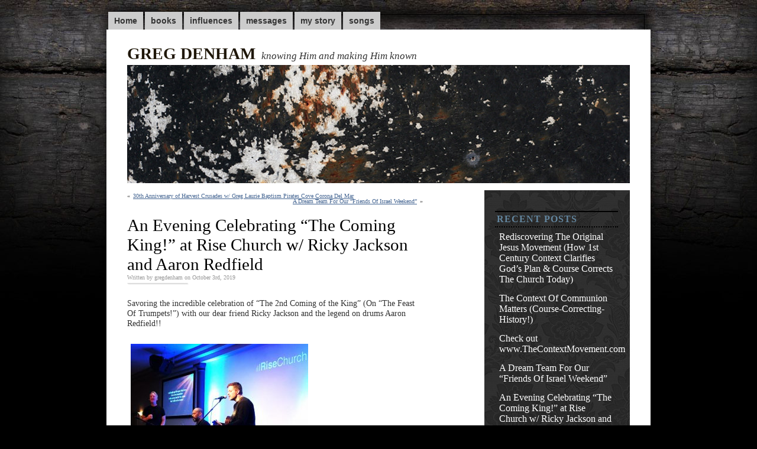

--- FILE ---
content_type: text/html; charset=UTF-8
request_url: http://gregdenham.com/uncategorized/an-evening-celebrating-the-coming-king-at-rise-church-w-ricky-jackson-and-aaron-redfield/
body_size: 11701
content:
<!DOCTYPE html PUBLIC "-//W3C//DTD XHTML 1.0 Strict//EN"
"http://www.w3.org/TR/xhtml1/DTD/xhtml1-strict.dtd">
<html xmlns="http://www.w3.org/1999/xhtml" dir="ltr" lang="en-US">

<head>
<meta http-equiv="Content-Type" content="text/html; charset=UTF-8" />

<title>Greg Denham  &raquo; Blog Archive   &raquo; An Evening Celebrating &#8220;The Coming King!&#8221; at Rise Church w/ Ricky Jackson and Aaron Redfield</title>

<link rel="stylesheet" href="http://gregdenham.com/wp-content/themes/gregdenham/style.css" type="text/css" media="screen" />
<!--[if IE 6]>
<link rel="stylesheet" type="text/css" href="http://gregdenham.com/wp-content/themes/gregdenham/ie6.css" />
<![endif]-->
<!--[if IE]>
<link rel="stylesheet" type="text/css" href="http://gregdenham.com/wp-content/themes/gregdenham/ie.css" />
<![endif]-->
<link rel="alternate" type="application/rss+xml" title="Greg Denham RSS Feed" href="http://gregdenham.com/feed/" />
<link rel="pingback" href="http://gregdenham.com/xmlrpc.php" />

<SCRIPT SRC="http://gregdenham.com/wp-content/themes/gregdenham/js/ThemeJS.js"></SCRIPT>

<meta name="verify-v1" content="JRsVSsX4C5/JqpGGk8DP4pz8lBLLaHM7DsF+b43qXDg=" >
<!--This is a plugin hook-->
<meta name='robots' content='max-image-preview:large' />
<link rel='dns-prefetch' href='//lite.piclens.com' />
<link rel='dns-prefetch' href='//s.w.org' />
<link rel="alternate" type="application/rss+xml" title="Greg Denham &raquo; An Evening Celebrating &#8220;The Coming King!&#8221; at Rise Church w/ Ricky Jackson and Aaron Redfield Comments Feed" href="http://gregdenham.com/uncategorized/an-evening-celebrating-the-coming-king-at-rise-church-w-ricky-jackson-and-aaron-redfield/feed/" />
		<script type="text/javascript">
			window._wpemojiSettings = {"baseUrl":"https:\/\/s.w.org\/images\/core\/emoji\/13.1.0\/72x72\/","ext":".png","svgUrl":"https:\/\/s.w.org\/images\/core\/emoji\/13.1.0\/svg\/","svgExt":".svg","source":{"concatemoji":"http:\/\/gregdenham.com\/wp-includes\/js\/wp-emoji-release.min.js?ver=5.8.12"}};
			!function(e,a,t){var n,r,o,i=a.createElement("canvas"),p=i.getContext&&i.getContext("2d");function s(e,t){var a=String.fromCharCode;p.clearRect(0,0,i.width,i.height),p.fillText(a.apply(this,e),0,0);e=i.toDataURL();return p.clearRect(0,0,i.width,i.height),p.fillText(a.apply(this,t),0,0),e===i.toDataURL()}function c(e){var t=a.createElement("script");t.src=e,t.defer=t.type="text/javascript",a.getElementsByTagName("head")[0].appendChild(t)}for(o=Array("flag","emoji"),t.supports={everything:!0,everythingExceptFlag:!0},r=0;r<o.length;r++)t.supports[o[r]]=function(e){if(!p||!p.fillText)return!1;switch(p.textBaseline="top",p.font="600 32px Arial",e){case"flag":return s([127987,65039,8205,9895,65039],[127987,65039,8203,9895,65039])?!1:!s([55356,56826,55356,56819],[55356,56826,8203,55356,56819])&&!s([55356,57332,56128,56423,56128,56418,56128,56421,56128,56430,56128,56423,56128,56447],[55356,57332,8203,56128,56423,8203,56128,56418,8203,56128,56421,8203,56128,56430,8203,56128,56423,8203,56128,56447]);case"emoji":return!s([10084,65039,8205,55357,56613],[10084,65039,8203,55357,56613])}return!1}(o[r]),t.supports.everything=t.supports.everything&&t.supports[o[r]],"flag"!==o[r]&&(t.supports.everythingExceptFlag=t.supports.everythingExceptFlag&&t.supports[o[r]]);t.supports.everythingExceptFlag=t.supports.everythingExceptFlag&&!t.supports.flag,t.DOMReady=!1,t.readyCallback=function(){t.DOMReady=!0},t.supports.everything||(n=function(){t.readyCallback()},a.addEventListener?(a.addEventListener("DOMContentLoaded",n,!1),e.addEventListener("load",n,!1)):(e.attachEvent("onload",n),a.attachEvent("onreadystatechange",function(){"complete"===a.readyState&&t.readyCallback()})),(n=t.source||{}).concatemoji?c(n.concatemoji):n.wpemoji&&n.twemoji&&(c(n.twemoji),c(n.wpemoji)))}(window,document,window._wpemojiSettings);
		</script>
		<style type="text/css">
img.wp-smiley,
img.emoji {
	display: inline !important;
	border: none !important;
	box-shadow: none !important;
	height: 1em !important;
	width: 1em !important;
	margin: 0 .07em !important;
	vertical-align: -0.1em !important;
	background: none !important;
	padding: 0 !important;
}
</style>
	<link rel='stylesheet' id='NextGEN-css'  href='http://gregdenham.com/wp-content/plugins/nextgen-gallery/css/nggallery.css?ver=1.0.0' type='text/css' media='screen' />
<link rel='stylesheet' id='shutter-css'  href='http://gregdenham.com/wp-content/plugins/nextgen-gallery/shutter/shutter-reloaded.css?ver=1.3.4' type='text/css' media='screen' />
<link rel='stylesheet' id='wp-block-library-css'  href='http://gregdenham.com/wp-includes/css/dist/block-library/style.min.css?ver=5.8.12' type='text/css' media='all' />
<link rel='stylesheet' id='multilevelnav_style-css'  href='http://gregdenham.com/?mlnmenu=css&#038;ver=5.8.12' type='text/css' media='all' />
<script type='text/javascript' id='shutter-js-extra'>
/* <![CDATA[ */
var shutterSettings = {"msgLoading":"L O A D I N G","msgClose":"Click to Close","imageCount":"1"};
/* ]]> */
</script>
<script type='text/javascript' src='http://gregdenham.com/wp-content/plugins/nextgen-gallery/shutter/shutter-reloaded.js?ver=1.3.3' id='shutter-js'></script>
<script type='text/javascript' src='http://gregdenham.com/wp-includes/js/swfobject.js?ver=2.2-20120417' id='swfobject-js'></script>
<script type='text/javascript' src='http://gregdenham.com/wp-includes/js/jquery/jquery.min.js?ver=3.6.0' id='jquery-core-js'></script>
<script type='text/javascript' src='http://gregdenham.com/wp-includes/js/jquery/jquery-migrate.min.js?ver=3.3.2' id='jquery-migrate-js'></script>
<script type='text/javascript' src='http://gregdenham.com/wp-content/plugins/multi-level-navigation-plugin/scripts/superfish.js?ver=1.4.8' id='superfish-js'></script>
<script type='text/javascript' src='http://gregdenham.com/wp-content/plugins/google-analyticator/external-tracking.min.js?ver=6.3.3' id='ga-external-tracking-js'></script>
<link rel="https://api.w.org/" href="http://gregdenham.com/wp-json/" /><link rel="alternate" type="application/json" href="http://gregdenham.com/wp-json/wp/v2/posts/1408" /><link rel="EditURI" type="application/rsd+xml" title="RSD" href="http://gregdenham.com/xmlrpc.php?rsd" />
<link rel="wlwmanifest" type="application/wlwmanifest+xml" href="http://gregdenham.com/wp-includes/wlwmanifest.xml" /> 
<meta name="generator" content="WordPress 5.8.12" />
<link rel="canonical" href="http://gregdenham.com/uncategorized/an-evening-celebrating-the-coming-king-at-rise-church-w-ricky-jackson-and-aaron-redfield/" />
<link rel='shortlink' href='http://gregdenham.com/?p=1408' />
<link rel="alternate" type="application/json+oembed" href="http://gregdenham.com/wp-json/oembed/1.0/embed?url=http%3A%2F%2Fgregdenham.com%2Funcategorized%2Fan-evening-celebrating-the-coming-king-at-rise-church-w-ricky-jackson-and-aaron-redfield%2F" />
<link rel="alternate" type="text/xml+oembed" href="http://gregdenham.com/wp-json/oembed/1.0/embed?url=http%3A%2F%2Fgregdenham.com%2Funcategorized%2Fan-evening-celebrating-the-coming-king-at-rise-church-w-ricky-jackson-and-aaron-redfield%2F&#038;format=xml" />

<!-- Multi-level Navigation Plugin v2.3.3 by PixoPoint Web Development ... http://pixopoint.com/multi-level-navigation/ -->
<!--[if lte IE 7]><script type="text/javascript" src="http://gregdenham.com/wp-content/plugins/multi-level-navigation-plugin/scripts/suckerfish_ie.js"></script><![endif]--><script>jQuery(document).ready(function() {
	jQuery("ul.sf-menu").superfish({
		animation:     {opacity:"show",height:"show"},  // fade-in and slide-down animation
		delay:        0,                            // delay on mouseout
		speed:        "normal",  // animation speed
		autoArrows:   "",  // enable generation of arrow mark-up
		dropShadows:  ""  // enable drop shadows
	});
});
/**
* hoverIntent is similar to jQuery's built-in "hover" function except that
* instead of firing the onMouseOver event immediately, hoverIntent checks
* to see if the user's mouse has slowed down (beneath the sensitivity
* threshold) before firing the onMouseOver event.
*
* hoverIntent r5 // 2007.03.27 // jQuery 1.1.2+
* <http://cherne.net/brian/resources/jquery.hoverIntent.html>
*
* hoverIntent is currently available for use in all personal or commercial
* projects under both MIT and GPL licenses. This means that you can choose
* the license that best suits your project, and use it accordingly.
*
* // basic usage (just like .hover) receives onMouseOver and onMouseOut functions
* $("ul li").hoverIntent( showNav , hideNav );
*
* // advanced usage receives configuration object only
* $("ul li").hoverIntent({
*	sensitivity: 7, // number = sensitivity threshold (must be 1 or higher)
*	interval: 100,   // number = milliseconds of polling interval
*	over: showNav,  // function = onMouseOver callback (required)
*	timeout: 0,   // number = milliseconds delay before onMouseOut function call
*	out: hideNav    // function = onMouseOut callback (required)
* });
*
* @param  f  onMouseOver function || An object with configuration options
* @param  g  onMouseOut function  || Nothing (use configuration options object)
* @author    Brian Cherne <brian@cherne.net>
*/
(function($) {
	$.fn.hoverIntent = function(f,g) {
		// default configuration options
		var cfg = {
			sensitivity: 10,
			interval: 200,
			timeout: 0
		};
		// override configuration options with user supplied object
		cfg = $.extend(cfg, g ? { over: f, out: g } : f );

		// instantiate variables
		// cX, cY = current X and Y position of mouse, updated by mousemove event
		// pX, pY = previous X and Y position of mouse, set by mouseover and polling interval
		var cX, cY, pX, pY;

		// A private function for getting mouse position
		var track = function(ev) {
			cX = ev.pageX;
			cY = ev.pageY;
		};

		// A private function for comparing current and previous mouse position
		var compare = function(ev,ob) {
			ob.hoverIntent_t = clearTimeout(ob.hoverIntent_t);
			// compare mouse positions to see if they've crossed the threshold
			if ( ( Math.abs(pX-cX) + Math.abs(pY-cY) ) < cfg.sensitivity ) {
				$(ob).unbind("mousemove",track);
				// set hoverIntent state to true (so mouseOut can be called)
				ob.hoverIntent_s = 1;
				return cfg.over.apply(ob,[ev]);
			} else {
				// set previous coordinates for next time
				pX = cX; pY = cY;
				// use self-calling timeout, guarantees intervals are spaced out properly (avoids JavaScript timer bugs)
				ob.hoverIntent_t = setTimeout( function(){compare(ev, ob);} , cfg.interval );
			}
		};

		// A private function for delaying the mouseOut function
		var delay = function(ev,ob) {
			ob.hoverIntent_t = clearTimeout(ob.hoverIntent_t);
			ob.hoverIntent_s = 0;
			return cfg.out.apply(ob,[ev]);
		};

		// A private function for handling mouse 'hovering'
		var handleHover = function(e) {
			// next three lines copied from jQuery.hover, ignore children onMouseOver/onMouseOut
			var p = (e.type == "mouseover" ? e.fromElement : e.toElement) || e.relatedTarget;
			while ( p && p != this ) { try { p = p.parentNode; } catch(e) { p = this; } }
			if ( p == this ) { return false; }

			// copy objects to be passed into t (required for event object to be passed in IE)
			var ev = jQuery.extend({},e);
			var ob = this;

			// cancel hoverIntent timer if it exists
			if (ob.hoverIntent_t) { ob.hoverIntent_t = clearTimeout(ob.hoverIntent_t); }

			// else e.type == "onmouseover"
			if (e.type == "mouseover") {
				// set "previous" X and Y position based on initial entry point
				pX = ev.pageX; pY = ev.pageY;
				// update "current" X and Y position based on mousemove
				$(ob).bind("mousemove",track);
				// start polling interval (self-calling timeout) to compare mouse coordinates over time
				if (ob.hoverIntent_s != 1) { ob.hoverIntent_t = setTimeout( function(){compare(ev,ob);} , cfg.interval );}

			// else e.type == "onmouseout"
			} else {
				// unbind expensive mousemove event
				$(ob).unbind("mousemove",track);
				// if hoverIntent state is true, then call the mouseOut function after the specified delay
				if (ob.hoverIntent_s == 1) { ob.hoverIntent_t = setTimeout( function(){delay(ev,ob);} , cfg.timeout );}
			}
		};

		// bind the function to the two event listeners
		return this.mouseover(handleHover).mouseout(handleHover);
	};
})(jQuery);
</script><!-- <meta name="NextGEN" version="1.9.6" /> -->
		<script type="text/javascript">
			<!--
			function MP_ResizeContainer(id,w,h){
				var container = document.getElementById(id)
				container.style.width = w+"px"
				container.style.height = h+"px"
			}	
			-->
		</script>
	<link id='MediaRSS' rel='alternate' type='application/rss+xml' title='NextGEN Gallery RSS Feed' href='http://gregdenham.com/wp-content/plugins/nextgen-gallery/xml/media-rss.php' />
<style type="text/css">.recentcomments a{display:inline !important;padding:0 !important;margin:0 !important;}</style><!-- Google Analytics Tracking by Google Analyticator 6.3.3: http://www.videousermanuals.com/google-analyticator/ -->
<script type="text/javascript">
	var analyticsFileTypes = [''];
	var analyticsEventTracking = 'enabled';
</script>
<script type="text/javascript">
	var _gaq = _gaq || [];
	_gaq.push(['_setAccount', 'UA-15221054-1']);
	_gaq.push(['_trackPageview']);
	_gaq.push(['_trackPageLoadTime']);

	(function() {
		var ga = document.createElement('script'); ga.type = 'text/javascript'; ga.async = true;
		ga.src = ('https:' == document.location.protocol ? 'https://ssl' : 'http://www') + '.google-analytics.com/ga.js';
		var s = document.getElementsByTagName('script')[0]; s.parentNode.insertBefore(ga, s);
	})();
</script>

</head>
<body onload="hideTags();">

<div id="container">
	<div id="nav_menu">
		<!--Main navigation menu-->
		
<!-- Multi-level Navigation Plugin v2.3.3 by PixoPoint Web Development ... http://pixopoint.com/multi-level-navigation/ -->
<div id="pixopoint_menu_wrapper1"><div id="pixopoint_menu1">		<ul class="sf-menu" id="suckerfishnav"><li><a href="http://gregdenham.com/">Home</a></li><li class="page_item page-item-7"><a href="http://gregdenham.com/books/">books</a></li>
<li class="page_item page-item-13"><a href="http://gregdenham.com/influences/">influences</a></li>
<li class="page_item page-item-22"><a href="http://gregdenham.com/messages/">messages</a></li>
<li class="page_item page-item-2"><a href="http://gregdenham.com/about/">my story</a></li>
<li class="page_item page-item-20"><a href="http://gregdenham.com/songs/">songs</a></li>
</ul>
	</div>
</div>		<!--UNCOMMENT THE FOLLOWING SECTION OF CODE FOR NAVIGATION LINKS TO ARCHIVES,
			ABOUT, FEED, AND SITEMAP
		<li><a href="http://gregdenham.com/archives/" title="Visit the archives">Archives</a></li>
		<li><a href="http://gregdenham.com/feed/" title="RSS Feed">Feed</a></li>
		<li><a href="http://gregdenham.com/sitemap/" title="Sitemap">Sitemap</a></li>
		-->
		
		</ul>
	</div><!--close nav_menu id-->
	<div id="wrapper">
		<div id="header">
			
			<!--UNCOMMENT THE FOLLOWING SECTION OF CODE FOR RSS AND RSS VIA EMAIL
				SUBSCRIPTION BUTTONS
			<div id="subscribe">
				<div id="feedbubble"><div id="feedbubble_inner1"><div id="feedbubble_inner2">Click here to subscribe to the RSS Feed in your favorite feed reader</div><div id="feedbubble_pointer">&nbsp;</div></div></div>
				<div id="emailbubble"><div id="emailbubble_inner1"><div id="emailbubble_pointer">&nbsp;</div><div id="spacer">&nbsp;</div><div id="emailbubble_inner2">Click here to have new posts sent straight to your email</div></div></div>
				
				<a class="img" href="http://gregdenham.com/feed/" title=""><img src="http://gregdenham.com/wp-content/themes/gregdenham/images/rss_icon.gif" alt="" onmouseover="showRSS();" onmouseout="hideRSS();" /></a>
				<br />
				<a class="img" href="http://www.feedburner.com/fb/a/emailverifySubmit?feedId=1516518&loc=en_US" title=""><img src="http://gregdenham.com/wp-content/themes/gregdenham/images/email_icon.gif" alt="" onmouseover="showEmail();" onmouseout="hideEmail();" /></a>
			</div>
			-->
			
			<div id="masthead_wrapper">
				<h1 id="masthead"><a class="standard" href="http://gregdenham.com">Greg Denham</a></h1><h2 id="tagline">knowing Him and making Him known</h2>
			</div>
			
			<div id="headerimg">
									<img src="http://gregdenham.com/wp-content/themes/gregdenham/images/header_images/header2.jpg" title="Greg Denham Random Header Image" />
							</div>
		</div><!--close header id-->
<div id="content">


	<div class="navigation">
		<div class="floatleft">&laquo; <a href="http://gregdenham.com/uncategorized/30th-anniversary-of-harvest-crusades-w-greg-laurie-baptism-pirates-cove-corona-del-mar/" rel="prev">30th Anniversary of Harvest Crusades w/ Greg Laurie Baptism Pirates Cove Corona Del Mar</a></div>
		<div class="floatright"><a href="http://gregdenham.com/uncategorized/a-dream-team-for-our-friends-of-israel-weekend/" rel="next">A Dream Team For Our &#8220;Friends Of Israel Weekend&#8221;</a> &raquo;</div>
		<div class="clearfloatthick">&nbsp;</div>
	</div>
	
	<div class="single"><!--Slightly different styling for single posts and single pages-->
		<div class="post-1408 post type-post status-publish format-standard hentry category-uncategorized" id="post-1408">
			<h1>An Evening Celebrating &#8220;The Coming King!&#8221; at Rise Church w/ Ricky Jackson and Aaron Redfield</h1>
			<small class="attr">Written by gregdenham on October 3rd, 2019</small>
			<div class="entry">
								
				<p>Savoring the incredible celebration of &#8220;The 2nd Coming of the King&#8221; (On &#8220;The Feast Of Trumpets!&#8221;) with our dear friend Ricky Jackson and the legend on drums Aaron Redfield!!</p>
<p><img loading="lazy" src="http://gregdenham.com/wp-content/uploads/2019/10/1-Trumpets-Pic-300x300.jpg" alt="" width="300" height="300" class="alignnone size-medium wp-image-1409" srcset="http://gregdenham.com/wp-content/uploads/2019/10/1-Trumpets-Pic-300x300.jpg 300w, http://gregdenham.com/wp-content/uploads/2019/10/1-Trumpets-Pic-150x150.jpg 150w, http://gregdenham.com/wp-content/uploads/2019/10/1-Trumpets-Pic-768x768.jpg 768w, http://gregdenham.com/wp-content/uploads/2019/10/1-Trumpets-Pic.jpg 828w" sizes="(max-width: 300px) 100vw, 300px" /></p>
<p>Some big ideas from the evening &#8230;</p>
<p>In the framework of the new beginning under the leadership of Nehemiah in Jerusalem: “The Feast of Trumpets” speaks of the successful coming out of the influence of BABYLON that is symbolic of all that opposes God! The reality is we’re all called to be in type that kind of remnant in our generation &#8211; a generation identified by some as- “digital Babylon!”. So, let us AWAKEN in the declaration that we’re not “Babylonians”  but followers of the KING of Jerusalem who came after US and made us SAINTS (set us apart!) and who is coming again! And that the period between Trumpets and Atonement (known as the “days of awe”) be a time to open our hearts to the Spirit of God to search our lives and remove afresh any hindrance to intimacy with God (in the spirit of Paul’s instruction “Examine yourselves as to whether you are in the faith. Test yourselves. Do you not know yourselves, that Jesus Christ is in you?—unless indeed you are disqualified.”) And like on Trumpets, in Jerusalem years ago when the community came together as “One Man” (Neh. 8) &#8211; as followers of Jesus we commit to God’s Peace Plan in Christ who created “&#8230;in Himself one new man from the two, thus making peace ..” </p>
	
					
			</div><!--close entry class-->
			<p class="postmetadata">Posted in <a href="http://gregdenham.com/category/uncategorized/" rel="category tag">Uncategorized</a> |  </p>
			<p class="postmetadata1 alt">
					<small>
													<!--You can <a href="#respond">leave a response</a>, or <a href="http://gregdenham.com/uncategorized/an-evening-celebrating-the-coming-king-at-rise-church-w-ricky-jackson-and-aaron-redfield/trackback/" rel="trackback">trackback</a> from your own site.-->
	
											</small>
				</p><!--close p.postmetadata alt-->
		</div><!--close post class & post# id-->
	</div><!--close single class-->
	

<!-- You can start editing here. -->


			<!-- If comments are open, but there are no comments. -->

	 



<div id="respond">
<h3>Leave a Comment</h3>

<div id="cancel-comment-reply">
	<small><a rel="nofollow" id="cancel-comment-reply-link" href="/uncategorized/an-evening-celebrating-the-coming-king-at-rise-church-w-ricky-jackson-and-aaron-redfield/#respond" style="display:none;">Click here to cancel reply.</a></small>
</div>

<form action="http://gregdenham.com/wp-comments-post.php" method="post" id="commentform">


<p><label for="author">Name <span class="required">*</span></label><br />
<input class="text" type="text" name="author" id="author" value="" size="22" tabindex="1" /></p>

<p><label for="email">Email (will not be published) <span class="required">*</span></label><br />
<input class="text" type="text" name="email" id="email" value="" size="22" tabindex="2" /></p>

<p><label for="url">Website</label><br />
<input class="text" type="text" name="url" id="url" value="" size="22" tabindex="3" /></p>


<p><label for="comment">Comment</label><br />
<textarea name="comment" id="comment" cols="100%" rows="10" tabindex="4"></textarea></p>

<p><input name="submit" type="submit" id="submit" tabindex="5" value="Submit Comment" />
<input type="hidden" name="comment_post_ID" value="1408" />
</p>

<p style="display: none;"><input type="hidden" id="akismet_comment_nonce" name="akismet_comment_nonce" value="2680176c4a" /></p><p style="display: none;"><input type="hidden" id="ak_js" name="ak_js" value="216"/></p><input type='hidden' name='comment_post_ID' value='1408' id='comment_post_ID' />
<input type='hidden' name='comment_parent' id='comment_parent' value='0' />
</form>
</div><!-- close respond id -->

<!-- Display trackbacks/pingbacks at bottom of post
	If you do not want trackbacks/pingbacks visible, delete this section -->
<!--End of trackbacks / pingbacks section -->




	</div><!--close content id-->
<div id="sidebar">
	<ul>
	
		<li>
		<span class="sidetitle">Recent Posts</span>
		<ul>
											<li>
					<a href="http://gregdenham.com/uncategorized/1446/">Rediscovering The Original Jesus Movement (How 1st Century Context Clarifies God&#8217;s Plan &#038; Course Corrects The Church Today)</a>
									</li>
											<li>
					<a href="http://gregdenham.com/uncategorized/the-context-of-communion-matters-by-greg-denham-https-www-oneforisrael-org-bible-based-teaching-from-israel-messianic-perspective-the-context-of-communion-matters/">The Context Of Communion Matters (Course-Correcting-History!)</a>
									</li>
											<li>
					<a href="http://gregdenham.com/uncategorized/check-out-www-thecontextmovement-com/">Check out www.TheContextMovement.com</a>
									</li>
											<li>
					<a href="http://gregdenham.com/uncategorized/a-dream-team-for-our-friends-of-israel-weekend/">A Dream Team For Our &#8220;Friends Of Israel Weekend&#8221;</a>
									</li>
											<li>
					<a href="http://gregdenham.com/uncategorized/an-evening-celebrating-the-coming-king-at-rise-church-w-ricky-jackson-and-aaron-redfield/" aria-current="page">An Evening Celebrating &#8220;The Coming King!&#8221; at Rise Church w/ Ricky Jackson and Aaron Redfield</a>
									</li>
					</ul>

		</li><li><span class="sidetitle">Categories</span>
			<ul>
					<li class="cat-item cat-item-1"><a href="http://gregdenham.com/category/uncategorized/">Uncategorized</a>
</li>
	<li class="cat-item cat-item-5"><a href="http://gregdenham.com/category/writings/">Writings</a>
</li>
			</ul>

			</li><li><span class="sidetitle">Recent Comments</span><ul id="recentcomments"><li class="recentcomments"><span class="comment-author-link">Jack Giles</span> on <a href="http://gregdenham.com/uncategorized/some-big-ideas-on-being-filled-with-the-spirit-grieving-the-spirit-and-the-gifts-of-the-spirit/comment-page-1/#comment-87384">Some &#8220;big ideas&#8221; on being Filled with the Spirit, Grieving the Spirit and the Gifts of the Spirit.</a></li><li class="recentcomments"><span class="comment-author-link">Wendy Arild</span> on <a href="http://gregdenham.com/uncategorized/sarah-in-jerusalem/comment-page-1/#comment-86878">Sarah In Jerusalem!</a></li><li class="recentcomments"><span class="comment-author-link">Samuel Ortiz</span> on <a href="http://gregdenham.com/uncategorized/sarah-lily-with-greg-laurie-premier-steve-mcqueen-movie/comment-page-1/#comment-86877">Sarah &#038; Lily with Greg Laurie Premier Steve McQueen Movie</a></li><li class="recentcomments"><span class="comment-author-link">Nora Bates</span> on <a href="http://gregdenham.com/uncategorized/the-jesus-and-passover-connection/comment-page-1/#comment-86478">The Jesus And Passover Connection</a></li><li class="recentcomments"><span class="comment-author-link">Jack</span> on <a href="http://gregdenham.com/uncategorized/the-jesus-and-passover-connection/comment-page-1/#comment-86477">The Jesus And Passover Connection</a></li></ul></li><li><span class="sidetitle">Slideshow</span>		<div class="ngg_slideshow widget">
			
<div class="ngg-widget-slideshow" id="sbsl0_1" style="width:200px; height:150px;">
<a href="http://www.macromedia.com/go/getflashplayer">Get the Flash Player</a> to see the slideshow.
</div>
<script type="text/javascript" defer="defer">
<!--
//<![CDATA[
var sbsl0_1 = {
	params : {
		wmode : "opaque",
		bgcolor : "#000000"},
	flashvars : {
		file : "http%3A%2F%2Fgregdenham.com%2Findex.php%3Fcallback%3Dimagerotator%26gid%3D0",
		shownavigation : "false",
		showicons : "false",
		rotatetime : "4",
		transition : "slowfade",
		backcolor : "0x000000",
		frontcolor : "0xFFFFFF",
		lightcolor : "0xCC0000",
		width : "200",
		height : "150"},
	attr : {
		styleclass : "slideshow-widget"},
	start : function() {
		swfobject.embedSWF("/wp-content/plugins/nextgen-gallery/imagerotator/imagerotator.swf", "sbsl0_1", "200", "150", "7.0.0", false, this.flashvars, this.params , this.attr );
	}
}
sbsl0_1.start();
//]]>
-->
</script>		</div>
		</li><li><span class="sidetitle">Pages</span>
			<ul>
				<li class="page_item page-item-7"><a href="http://gregdenham.com/books/">books</a></li>
<li class="page_item page-item-13"><a href="http://gregdenham.com/influences/">influences</a></li>
<li class="page_item page-item-22"><a href="http://gregdenham.com/messages/">messages</a></li>
<li class="page_item page-item-2"><a href="http://gregdenham.com/about/">my story</a></li>
<li class="page_item page-item-20"><a href="http://gregdenham.com/songs/">songs</a></li>
			</ul>

			</li><li><span class="sidetitle">Archives</span>
			<ul>
					<li><a href='http://gregdenham.com/2023/12/'>December 2023</a></li>
	<li><a href='http://gregdenham.com/2020/07/'>July 2020</a></li>
	<li><a href='http://gregdenham.com/2020/03/'>March 2020</a></li>
	<li><a href='http://gregdenham.com/2019/10/'>October 2019</a></li>
	<li><a href='http://gregdenham.com/2019/09/'>September 2019</a></li>
	<li><a href='http://gregdenham.com/2019/08/'>August 2019</a></li>
	<li><a href='http://gregdenham.com/2018/12/'>December 2018</a></li>
	<li><a href='http://gregdenham.com/2018/07/'>July 2018</a></li>
	<li><a href='http://gregdenham.com/2018/04/'>April 2018</a></li>
	<li><a href='http://gregdenham.com/2018/02/'>February 2018</a></li>
	<li><a href='http://gregdenham.com/2017/12/'>December 2017</a></li>
	<li><a href='http://gregdenham.com/2017/10/'>October 2017</a></li>
	<li><a href='http://gregdenham.com/2017/07/'>July 2017</a></li>
	<li><a href='http://gregdenham.com/2017/06/'>June 2017</a></li>
	<li><a href='http://gregdenham.com/2017/01/'>January 2017</a></li>
	<li><a href='http://gregdenham.com/2016/12/'>December 2016</a></li>
	<li><a href='http://gregdenham.com/2016/09/'>September 2016</a></li>
	<li><a href='http://gregdenham.com/2016/08/'>August 2016</a></li>
	<li><a href='http://gregdenham.com/2016/07/'>July 2016</a></li>
	<li><a href='http://gregdenham.com/2016/06/'>June 2016</a></li>
	<li><a href='http://gregdenham.com/2016/05/'>May 2016</a></li>
	<li><a href='http://gregdenham.com/2016/04/'>April 2016</a></li>
	<li><a href='http://gregdenham.com/2016/03/'>March 2016</a></li>
	<li><a href='http://gregdenham.com/2016/02/'>February 2016</a></li>
	<li><a href='http://gregdenham.com/2015/12/'>December 2015</a></li>
	<li><a href='http://gregdenham.com/2015/11/'>November 2015</a></li>
	<li><a href='http://gregdenham.com/2015/09/'>September 2015</a></li>
	<li><a href='http://gregdenham.com/2015/08/'>August 2015</a></li>
	<li><a href='http://gregdenham.com/2015/06/'>June 2015</a></li>
	<li><a href='http://gregdenham.com/2015/05/'>May 2015</a></li>
	<li><a href='http://gregdenham.com/2015/04/'>April 2015</a></li>
	<li><a href='http://gregdenham.com/2015/02/'>February 2015</a></li>
	<li><a href='http://gregdenham.com/2014/12/'>December 2014</a></li>
	<li><a href='http://gregdenham.com/2014/10/'>October 2014</a></li>
	<li><a href='http://gregdenham.com/2014/09/'>September 2014</a></li>
	<li><a href='http://gregdenham.com/2014/08/'>August 2014</a></li>
	<li><a href='http://gregdenham.com/2014/07/'>July 2014</a></li>
	<li><a href='http://gregdenham.com/2014/05/'>May 2014</a></li>
	<li><a href='http://gregdenham.com/2014/04/'>April 2014</a></li>
	<li><a href='http://gregdenham.com/2014/03/'>March 2014</a></li>
	<li><a href='http://gregdenham.com/2014/01/'>January 2014</a></li>
	<li><a href='http://gregdenham.com/2013/11/'>November 2013</a></li>
	<li><a href='http://gregdenham.com/2013/10/'>October 2013</a></li>
	<li><a href='http://gregdenham.com/2013/08/'>August 2013</a></li>
	<li><a href='http://gregdenham.com/2013/07/'>July 2013</a></li>
	<li><a href='http://gregdenham.com/2013/06/'>June 2013</a></li>
	<li><a href='http://gregdenham.com/2013/04/'>April 2013</a></li>
	<li><a href='http://gregdenham.com/2013/03/'>March 2013</a></li>
	<li><a href='http://gregdenham.com/2013/01/'>January 2013</a></li>
	<li><a href='http://gregdenham.com/2012/12/'>December 2012</a></li>
	<li><a href='http://gregdenham.com/2012/11/'>November 2012</a></li>
	<li><a href='http://gregdenham.com/2012/10/'>October 2012</a></li>
	<li><a href='http://gregdenham.com/2012/05/'>May 2012</a></li>
	<li><a href='http://gregdenham.com/2012/02/'>February 2012</a></li>
	<li><a href='http://gregdenham.com/2012/01/'>January 2012</a></li>
	<li><a href='http://gregdenham.com/2011/12/'>December 2011</a></li>
	<li><a href='http://gregdenham.com/2011/10/'>October 2011</a></li>
	<li><a href='http://gregdenham.com/2011/09/'>September 2011</a></li>
	<li><a href='http://gregdenham.com/2011/08/'>August 2011</a></li>
	<li><a href='http://gregdenham.com/2011/06/'>June 2011</a></li>
	<li><a href='http://gregdenham.com/2011/05/'>May 2011</a></li>
	<li><a href='http://gregdenham.com/2011/03/'>March 2011</a></li>
	<li><a href='http://gregdenham.com/2011/02/'>February 2011</a></li>
	<li><a href='http://gregdenham.com/2011/01/'>January 2011</a></li>
	<li><a href='http://gregdenham.com/2010/12/'>December 2010</a></li>
	<li><a href='http://gregdenham.com/2010/11/'>November 2010</a></li>
	<li><a href='http://gregdenham.com/2010/10/'>October 2010</a></li>
	<li><a href='http://gregdenham.com/2010/09/'>September 2010</a></li>
	<li><a href='http://gregdenham.com/2010/07/'>July 2010</a></li>
	<li><a href='http://gregdenham.com/2010/06/'>June 2010</a></li>
	<li><a href='http://gregdenham.com/2010/05/'>May 2010</a></li>
	<li><a href='http://gregdenham.com/2010/04/'>April 2010</a></li>
	<li><a href='http://gregdenham.com/2010/03/'>March 2010</a></li>
	<li><a href='http://gregdenham.com/2010/02/'>February 2010</a></li>
	<li><a href='http://gregdenham.com/2010/01/'>January 2010</a></li>
	<li><a href='http://gregdenham.com/2009/12/'>December 2009</a></li>
	<li><a href='http://gregdenham.com/2009/10/'>October 2009</a></li>
	<li><a href='http://gregdenham.com/2009/09/'>September 2009</a></li>
	<li><a href='http://gregdenham.com/2009/07/'>July 2009</a></li>
	<li><a href='http://gregdenham.com/2009/06/'>June 2009</a></li>
	<li><a href='http://gregdenham.com/2009/05/'>May 2009</a></li>
	<li><a href='http://gregdenham.com/2009/04/'>April 2009</a></li>
	<li><a href='http://gregdenham.com/2009/03/'>March 2009</a></li>
			</ul>

			</li><li><span class="sidetitle">Meta</span>			<div class="textwidget"><ul>
<li><a href="http://">Greg's RSS</a></li>
<li><a href="http://">Comments RSS</a></li>
</ul></div>
		</li>	</ul>
</div><div class="clearfloatthick"></div>
<div id="footer">
	<p>
		&copy; 2026 <a href="http://gregdenham.com" title="Copywrite Greg Denham">Greg Denham</a>
		| <a href="/wp-login.php">Login</a>
	</p>
</div>
</div>

<!--This is another plugin hook-->
<script type='text/javascript' src='http://gregdenham.com/wp-content/plugins/akismet/_inc/form.js?ver=3.1.5' id='akismet-form-js'></script>
<script type='text/javascript' src='http://lite.piclens.com/current/piclens_optimized.js?ver=5.8.12' id='piclens-js'></script>
<script type='text/javascript' src='http://gregdenham.com/wp-includes/js/comment-reply.min.js?ver=5.8.12' id='comment-reply-js'></script>
<script type='text/javascript' src='http://gregdenham.com/wp-includes/js/wp-embed.min.js?ver=5.8.12' id='wp-embed-js'></script>

</body>
</html>


--- FILE ---
content_type: text/css; charset=UTF-8
request_url: http://gregdenham.com/?mlnmenu=css&ver=5.8.12
body_size: 725
content:
#suckerfishnav {
    background:#transparent repeat-x;
    font-size:14px;
    font-family:verdana,sans-serif;
    font-weight:bold;
    width:100%;
    }
#suckerfishnav, #suckerfishnav ul {
    float:left;
    list-style:none;
    line-height:20px;
    padding:0;
    border:0px solid #aaa;
    margin:0;
    width:100%;
    }
#suckerfishnav a {
    display:block;
    color:#000000;
    text-decoration:none;
    padding:0px 10px;
    }
#suckerfishnav li {
    float:left;
    padding:0;
    }
#suckerfishnav ul {
    position:absolute;
    left:-999em;
    height:auto;
    width:101px;
    font-weight:normal;
    margin:0;
    line-height:1;
    border:0;
    border-top:0px solid #666666;
    }
#suckerfishnav li li {
    width:99px;
    border-bottom:0px solid #666666;
    border-left:0px solid #666666;
    border-right:0px solid #666666;
    font-weight:bold;
    font-family:verdana,sans-serif;
    }
#suckerfishnav li li a {
    padding:4px 10px;
    width:80px;
    font-size:12px;
    color:#dddddd;
    }
#suckerfishnav li ul ul {
    margin:-21px 0 0 100px;
    }
#suckerfishnav li li:hover {
    background:#9C1F1B;
    }
#suckerfishnav li ul li:hover a, #suckerfishnav li ul li li:hover a, #suckerfishnav li ul li li li:hover a, #suckerfishnav li ul li li li:hover a {
    color:#dddddd;
    }
#suckerfishnav li:hover a, #suckerfishnav li.sfhover a {
    color:#2f2f2f;
    }
#suckerfishnav li:hover li a, #suckerfishnav li li:hover li a, #suckerfishnav li li li:hover li a, #suckerfishnav li li li li:hover li a {
    color:#dddddd;
    }
#suckerfishnav li:hover ul ul, #suckerfishnav li:hover ul ul ul, #suckerfishnav li:hover ul ul ul ul, #suckerfishnav li.sfhover ul ul, #suckerfishnav li.sfhover ul ul ul, #suckerfishnav li.sfhover ul ul ul ul {
    left:-999em;
    }
#suckerfishnav li:hover ul, #suckerfishnav li li:hover ul, #suckerfishnav li li li:hover ul, #suckerfishnav li li li li:hover ul, #suckerfishnav li.sfhover ul, #suckerfishnav li li.sfhover ul, #suckerfishnav li li li.sfhover ul, #suckerfishnav li li li li.sfhover ul {
    left:auto;
    background:#444444;
    }
#suckerfishnav li:hover, #suckerfishnav li.sfhover {
    background:#2F2F2F;
    }